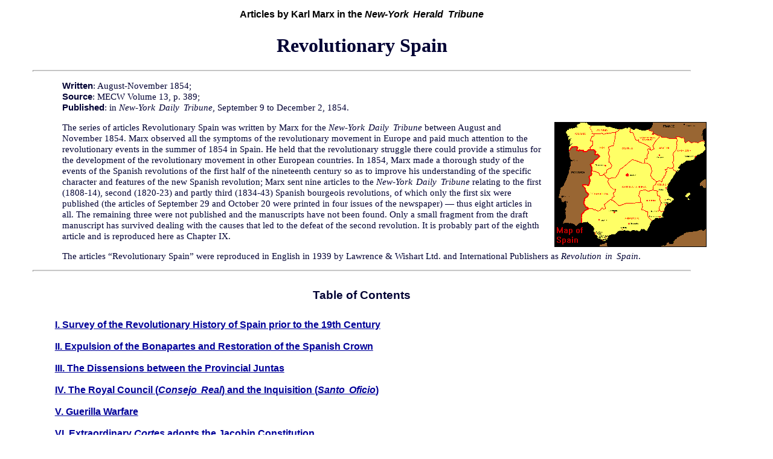

--- FILE ---
content_type: text/html; charset=UTF-8
request_url: http://hiaw.org/defcon6/works/1854/revolutionary-spain/index.html
body_size: 1943
content:
<!DOCTYPE HTML PUBLIC "-//W3C//DTD HTML 4.0 Transitional//EN">
<hTML>
<!-- Mirrored from www.marxists.org/archive/marx/works/1854/revolutionary-spain/index.htm by HTTrack Website Copier/3.x [XR&CO'2013], Thu, 24 Apr 2014 18:30:47 GMT -->
<!-- Added by HTTrack --><meta http-equiv="content-type" content="text/html;charset=iso-8859-1" /><!-- /Added by HTTrack -->
<hEAD><TITLE> Revolutionary Spain by Karl Marx</TITLE>
<meta http-equiv="content-type" content="text/html; charset=iso-8859-1">
<meta name="author" content="Karl Marx">
<meta name="description" content="history of revolutionary yuprisings in Spain 1808 to 1820">
<meta name="keywords" content="Spain, revolution">
<LINK rel="stylesheet" type="text/css" href="https://www.historyisaweapon.com/defcon6/marxistshavecrazystyle.css">
</hEAD>
<BODY>
<p class="title">Articles by Karl Marx in the <em>New-York Herald Tribune</em></p>
<h1>Revolutionary Spain</h1>
<hr class="end">
<p class="information"><span class="info">Written</span>: August-November 1854;<br>
<span class="info">Source</span>: MECW Volume 13, p. 389;<br>
<span class="info">Published</span>: in <em>New-York Daily Tribune</em>, September 9 to December 2, 1854.</p>
<img src="../../1873/bakunin/map1.gif" hspace=20 alt="map of spain" align="right" border=1>
<p class="information">
The series of articles Revolutionary Spain was written by Marx for the <em>New-York Daily Tribune</em> between August and November 1854. Marx observed all the symptoms of the revolutionary movement in Europe and paid much attention to the revolutionary events in the summer of 1854 in Spain. He held that the revolutionary struggle there could provide a stimulus for the development of the revolutionary movement in other European countries. In 1854, Marx made a thorough study of the events of the Spanish revolutions of the first half of the nineteenth century so as to improve his understanding of the specific character and features of the new Spanish revolution; Marx sent nine articles to the <em>New-York Daily Tribune</em> relating to the first (1808-14), second (1820-23) and partly third (1834-43) Spanish bourgeois revolutions, of which only the first six were published (the articles of September 29 and October 20 were printed in four issues of the newspaper) &#8212; thus eight articles in all. The remaining three were not published and the manuscripts have not been found. Only a small fragment from the draft manuscript has survived dealing with the causes that led to the defeat of the second revolution. It is probably part of the eighth article and is reproduced here as Chapter IX.</p>
<p class="information">
The articles &#8220;Revolutionary Spain&#8221; were reproduced in English in 1939 by Lawrence &amp; Wishart Ltd. and International Publishers as <em>Revolution in Spain</em>.</p>
<hr class="end">

<h4>Table of Contents</h4>
<p class="toc"><a href="ch01.html">I. Survey of the Revolutionary History of Spain prior to the 19th Century</a></p>
<p class="toc"><a href="ch02.html">II. Expulsion of the Bonapartes and Restoration of the Spanish Crown</a></p>
<p class="toc"><a href="ch03.html">III. The Dissensions between the Provincial Juntas</a></p>
<p class="toc"><a href="ch04.html">IV. The Royal Council (<em>Consejo Real</em>) and the Inquisition (<em>Santo Oficio</em>)</a></p>
<p class="toc"><a href="ch05.html">V. Guerilla Warfare</a></p>
<p class="toc"><a href="ch06.html">VI. Extraordinary <em>Cortes</em> adopts the Jacobin Constitution</a></p>
<p class="toc"><a href="ch07.html">VII. The Disappointment of the Masses</a></p>
<p class="toc"><a href="ch08.html">VIII. The Revolution of 1820</a></p>
<p class="toc"><a href="ch09.html">IX. The Approaching Storm</a></p>
<p class="toc"><br><a href="notes.html">Footnotes</a></p>

<p class="skip">&#160;</p>
<hr class="end">
<p class="footer">
<a href="../../1873/bakunin/index.html">Account of the Spanish revolt of 1873</a> |
<a href="../index.html">1854 Works</a> |
<a href="../../../index-2.html">Marx/Engels Archive</a>
</p>
<br><br>
<a href="/indextrue.html"><img src="http://hiaw.org/defcon6/hiawmarxicon.png" align="right"></a></body>

<!-- Mirrored from www.marxists.org/archive/marx/works/1854/revolutionary-spain/index.htm by HTTrack Website Copier/3.x [XR&CO'2013], Thu, 24 Apr 2014 18:30:58 GMT -->
</hTML>


--- FILE ---
content_type: text/css
request_url: https://www.historyisaweapon.com/defcon6/marxistshavecrazystyle.css
body_size: 14080
content:
/* =============================================*/
/* All Documents 								*/
/*												*/
/* 17 December 2018 by Andy Blunden				*/
/*	Originally									*/
/* by Brian Baggins and David Walters (Mar 1999)*/
/* =============================================*/
/*																	      */
/* This stylesheet is one of the basic MIA standards for ordinary texts   */
/* (as opposed to indexes). It is imported into a range of styles with    */
/* different colour schemes. New elements can be added here, or new       */
/* stylesheets added incorporating a volunteer's specific needs.          */
/* e.g. https://www.marxists.org/archive/marx/works/1845/theses/index.htm */
								 
/* =====================================*/
/* General								*/
/* =====================================*/

body { background : #ffffff; color: #000000; margin-right:90px; }
a:link { color: #000099; background: transparent }
a:visited { color: #883399; background: transparent }
a.mecw {color: #aaaaaa; background: transparent; text-decoration: none }

div.border {
	border-style: solid;
	background: #ffffff; 
	width: 99%; 
	padding: 1em; 
	border: 0.1em solid #000088;
	}

img.right { float: right; margin: 2em; }
img.left { float: left; margin: 2em; }
img.center { 
    display: block;
    margin-left: auto;
    margin-right: auto;
}
img.middle { vertical-align: middle; }

hr.section { width: 33%; margin-left: auto; margin-right: auto; height: 1px; }
hr.base { width: 92%; text-align: center; height: 1px; }
hr.end { width: 92%; text-align: center; height: 1px; }
hr { width: 88%; text-align: center; height: 1px;  }

em { word-spacing: 0.2em }
em.stretch { letter-spacing: 0.2em; word-spacing: 0.1em }
blockquote { margin-left: 9% }

/* Basic p */
p {
 background: transparent;
 text-indent: 1em;
 font-family: "Georgia", serif;
 font-size: 12pt;
 font-style: normal;
 text-align: justify;
 line-height: 150%;
 margin-left: 6%;
 margin-right: 6%;
 text-decoration: none;
 }

/* =====================================*/
/* Document Headers					    */
/* =====================================*/

/* Document Title */
H1 {
 background: transparent;
 color: #000033;
 font-weight: bold; 
 font-size: xx-large; 
 font-family: "Hoefler Text", "Century Schoolbook", "Georgia", serif;
 text-align: center; 
 margin-left: 6%;
 margin-right: 6%;
 }
 
 H1.big {
 background: transparent;
 color: #000033;
 font-weight: bold; 
 font-size: 28pt; 
 font-family: "Hoefler Text", "Century Schoolbook", "Georgia", serif;
 text-align: center; 
 margin-left: 6%;
 margin-right: 6%;
 }

/* Authors' name */
H2 { 
 background: transparent;
 color: #000033;
 font-weight: bold; 
 font-size: large; 
 line-height: 150%;
 font-family: "Helvetica", "Arial", sans-serif;
 text-align: center; 
 margin-left: 6%;
 margin-right: 6%;
 }

/* Chapter Title */
H3 {
 background: transparent;
 color: #000033; 
 font-weight: bold;
 text-align: center;
 font-family : "Century Schoolbook", "Hoefler Text", "Georgia", serif;
 line-height: 150%;
 font-size: 22pt; 
 margin-left: 6%;
 margin-right: 6%;
 }
 
/* Section Title */
H4 {
 background: transparent;
 color: #000033; 
 font-weight: bold;
 text-align: center;
 font-family : "Arial", sans-serif;
 font-size: 14pt;  
 line-height: 150%;
 margin-left: 6%;
 margin-right: 6%;
 }
 
/* Sub Section 2 */
H5 {
 background: transparent;
 color: #000033; 
 font-weight: bold;
 text-align: center;
 font-family : "Arial", sans-serif;
 font-size: 12pt;  
 line-height: 175%;
 margin-left: 6%;
 margin-right: 6%;
 }
 
/* Sub Section 3 */
H6 {
 background: transparent;
 color: #000033; 
 font-weight: bold;
 text-align: left;
 font-family : "Arial", sans-serif;
 font-size: 12pt;  
 line-height: 175%;
 margin-left: 6%;
 margin-right: 6%;
 }

 /* Sub Section 4 */
H7 {
 background: transparent;
 color: #000066; 
 font-weight: normal;
 text-align: left;
 font-family : "Arial", sans-serif;
 font-size: 12pt;  
 line-height: 175%;
 margin-left: 6%;
 margin-right: 6%;
 }

 
/* ~~~~~~~ Footnote references~~~~~~~~ */

sup {
 background: transparent;
 font-family : "Arial", monospace;
 font-size: x-small;
 font-weight: normal;
 text-decoration: none;
 }
 
sub {
 background: transparent;
 font-family : "Arial", monospace;
 font-size: x-small;
 font-weight: normal;
 text-decoration: none;
 }
 

/* Author's */
sup.anote {
 color: #000033; 
 font-family : "Georgia", serif;
 font-weight: bold;
 }
 
/* Editor's */
sup.ednote {
 color: #000033; 
 font-family : "Courier New", monospace;
 }
 
sup.enote {
 font-family : "arial", sans-serif;
 font-size: 10pt;
 }
 
span.inote {
 color: #666666; 
 font-size: 12pt;
 }
 
sup.note {
 font-family : "arial", sans-serif;
 font-size: 11pt;
 }
 
sub.eq {
 font-size: 11pt;
 font-family : "Georgia", serif;
 }
  
sup.eq {
 font-size: 11pt;
 font-family : "Georgia", serif;
 }
  
/* =====================================*/
/* Spanners							    */
/* =====================================*/


/* Used in the info block */
span.info {
 background: transparent;
 color: #000033; 
 font-family: "Arial", sans-serif;
 font-size: 11pt;
 font-weight: bold;
}

/* Used for notes in the text */
span.term {
 background: transparent;
 color: #000033; 
 font-family : "Arial", sans-serif;
 font-size: 12pt;
 font-weight: bold;
}

/* indiscreet text (primarily for dates) */
span.date {
 background: transparent;
 color: #333333;
 font-family: "Arial", sans-serif;
 font-size: small;
 font-weight: normal;
 }

/* Editorial notes in text */
span.inote {
 background: transparent;
 color: #666666; 
 font-family : "Georgia", serif;
 font-size: 12pt;
 font-weight: normal;
 }
 
/* abstracts */
span.context {  background: transparent; color: #999999 }

/* Greek text */
span.greek { font-family: symbol }


/* =====================================*/
/* Paragraph Styles        		    	*/
/* =====================================*/

/* Basic p -- without first line indent */
p.fst {
 text-indent: 0em;
 }

/* Document Bibliographical Informaiton */
p.information { 
 color: #000033; 
 text-indent: 0em; 
 font-size: 11pt; 
 line-height: 125%;
 text-align: left;
 margin-right: 8%; 
 margin-left: 8% 
 }

p.from
{
 text-indent: 0em;
 font-size: 11pt;
 font-style: italic;
 line-height: 120%;
 margin-left: 8%;
 margin-right: 8%;
 }

p.transcriber {
 color: #666666; 
 text-indent: 0em;
 font-family : "Arial";
 font-size: 8pt;
 text-align: right;
 margin-left: 24%;
 margin-right: 9%;
 }

/* footnote text */
 p.endnote { color: #000000;
 font-size: 11pt;
 text-indent: 0em;
 line-height: 130%;
 text-indent: 0em;
 } 


/*----------------------------------*/
/* Quote elements 					*/
/*----------------------------------*/

/* Standard Quote */
p.quote { 
 font-size: 11pt;
 line-height: 130%;
 margin-left: 12%;
 margin-right: 12%;
}

/* Quote without first line indent */
p.quoteb { 
 text-indent: 0em;
 font-size: 11pt;
 line-height: 130%;
 text-align: justify;
 margin-left: 12%;
 margin-right: 12%;
}

/* Sub Quote C (increased margin) */
p.quotec { 
 text-indent: 0em;
 font-size: 11pt;
 line-height: 130%;
 margin-left: 16%;
 margin-right: 16%;
}

/* Negative indent for number list */
p.quote-list { 
 text-indent: -1em;
 font-size: 11pt;
 line-height: 130%;
 margin-left: 14%;
 margin-right: 14%;
}

/* Citation (Quote citied) */
p.inline {
 color: #666666; 
 text-indent: 0em;
 font-family : "Arial", sans-serif;
 font-size: x-small;
 text-align: right;
 margin-left: 20%;
 margin-right: 8%;
 }

/*----------------------------------*/
/* Index elements 					*/
/*----------------------------------*/

/* Table of Contents */
p.toc {
 color: #000033; 
 text-indent: 0em;
 font-weight: bold;
 font-family : "Helvetica", "Arial", sans-serif;
 line-height: 130%;
 text-align: left;
 margin-left: 7%;
 margin-right: 7%;
}

/* Basic Index */
p.index { 
 text-indent: 0em;
 font-family : "Helvetica", "Arial", sans-serif;
 font-weight: bold;
 text-align: left;
 line-height: 200%;
 margin-left: 9%;
 margin-right: 9%;
}

/* Book title for Chapter files */
p.title { 
 text-indent: 0em;
 font-weight: bold;
 text-align: center;
 margin: 1%;
 font-family : "Arial", sans-serif;
 font-size: 12pt;  
 }
 
 p.title2 { 
 color: #000033;
 text-indent: 0em;
 font-weight: bold;
 text-align: left;
 margin: 1%;
 font-family : "Arial", sans-serif;
 font-size: 11pt;  
 }

/* Signature */
p.sig {  
 text-indent: 0em; 
 font-family : "Vivaldi", script, serif;
 font-size: 14pt; 
 font-weight: normal;
 font-style: italic;
 line-height: 125%;
 text-align: left; 
 margin-left: 8% 
 }
  
/* Misc page note */
p.pagenote {
 background: transparent;
 color: #000033; 
 font-family : "Arial", sans-serif;
 font-size: x-small;
 text-align: center;
 margin-left: 6%;
 margin-right: 6%;
 }
 
  /* sub head */
p.sub { 
 font-size: 14pt;
 text-align: center;
 font-weight: bold;
 line-height: 125%;
 text-indent: 0em;
 margin-right: 6%;
 margin-left: 6% ;
 }
 
p.sub { 
 font-size: 14pt;
 text-align: center;
 font-weight: bold;
 line-height: 125%;
 text-indent: 0em;
 }

/* Misc page note (justified) */
p.pagenoteb {
 background: transparent;
 color: #666666; 
 font-family : "Arial", sans-serif;
 font-size: x-small;
 text-align: justify;
 line-height: 115%;
 margin-left: 10%;
 margin-right: 10%;
 }
 
/*----------------------------------*/
/* Indented Text                    */
/*----------------------------------*/

/* Standard Indent */
p.indent { 
 margin-left: 8%;
 margin-right: 8%;
}

/* Indent without first line indent */
p.indentb { 
 text-indent: 0em;
 margin-left: 10%;
 margin-right: 10%;
}

/* Sub Indent C (increased margin) */
p.indentc { 
 text-indent: 0em;
 margin-left: 16%;
 line-height: 150%;
 margin-right: 16%;
}

/* Negative indent for number list */
p.indent-list { 
 text-indent: -1em;
 margin-left: 12%;
 margin-right: 12%;
}
 
/*----------------------------------*/
/* Page-ending elements             */
/*----------------------------------*/

 
/* For blank spaces */
p.skip { line-height: 75% }

/* Misc date */
p.date { text-align: right; }
 
/* Next Section-Chapter of work */
p.next { 
 text-indent: 0em;
 font-family : "Arial", sans-serif;
 font-size: 14pt;
 font-weight: bold;
 text-align: center;
 line-height: 125%;
 }
 
p.footer {  
 text-indent: 0em; 
 font-weight: bold;
 font-family : "Arial", sans-serif;
 text-align: center; 
 margin: 3%;
 }

p.updat {
 text-align: right;
 font-size: 9pt;
 font-weight: normal;
 margin-top: 0pt;
 margin-right: 6%;
}


/* Numbered List style */

ul  { 
  margin-left: 6%;
  margin-right: 4%;
}

ul.disc { 
 list-style-type: disc; 
 font-family: "Georgia", serif;
 font-size: 12pt;
 text-align: justify;
 line-height: 130%;
 margin-left: 14%;
 margin-right: 14%;
}

ol  { 
  margin-left: 6%;
  margin-right: 4%;
}
ol.numbered { 
 list-style-type: arabic; 
 font-family: "Georgia", serif;
 font-size: 12pt;
 text-align: justify;
 line-height: 130%;
 margin-left: 14%;
 margin-right: 14%;
}


/*----------------------------------*/
/* Table elements 					*/
/*----------------------------------*/

table { margin-left: auto; margin-right: auto; }

td {
 text-indent: 0em;
 background: #ffffff;
 color: #000000; 
 vertical-align: top;
 text-align: left;
 line-height: 125%;
 margin-left: 2%;
 margin-right: 2%;
 }

table.data {
 background: #eeeeee;
 font-family: "Georgia", monospace;
 font-size: 10pt;
 }

 /* Experimental begins, 27.11.2018, —JL */

table.border { border-collapse: collapse }
td.border { border: 1px solid black; padding: 3px; }

/* Experimental ends */

/* Column Headings */ 
td.head {
 background: #999999;
 font-weight: bold;
 text-align: center;
 font-family: "Georgia", serif;
 font-size: 12pt;
 }

/* Row Colors */
tr.alt { background: #cccccc; }
tr.total { background: #ffcccc; }
tr.totalb { background: #ff9999; }



td.index {
 background: #efefef;
 color: #999999; 
 text-indent: 0em;
 font-family : "Helvetica", "Arial", sans-serif;
 font-size: 12pt;
 font-weight: bold;
 text-align: left;
 }
 
/* Every alternate row */
td.index-alt {
 background: #ffffff;
 color: #999999; 
 text-indent: 0em;
 font-family : "Helvetica", "Arial", sans-serif;
 font-size: 12pt;
 font-weight: bold;
 text-align: left;
 }
 
/* Sub-Chapters */
td.indexb {
 background: #ffffff;
 color: #999999; 
 text-indent: 0em;
 font-family : "Helvetica", "Arial", sans-serif;
 font-size: 10pt;
 font-weight: normal;
 text-align: left;
 }

td.text {
 text-indent: 0em;
 font-family : "Georgia", serif;
 font-size: 12pt;
 font-weight: normal;
 text-align: left;
 vertical-align: top;
 }
 
td.data {
 text-indent: 0em;
 font-family : "Georgia", serif;
 font-size: 12pt;
 font-weight: normal;
 text-align: right;
 vertical-align: top;
 }
 
td.small {
 text-indent: 0em;
 font-family : "Georgia", serif;
 font-size: 10pt;
 font-weight: normal;
 text-align: left;
 vertical-align: top;
 }
 
td.sdata {
 text-indent: 0em;
 font-family : "Georgia", serif;
 font-size: 10pt;
 font-weight: normal;
 text-align: right;
 vertical-align: top;
 }
 



/* =====================================*/
/* Adjustments for Mobile Devices       */
/* =====================================*/

@media (max-width: 480px) {
  p { font-size: 12pt; margin-left: 1%; margin-right: 1%; margin-bottom: 4pt; margin-top: 4pt; line-height: 125% }
  p.indentb { margin-left: 6%; margin-right: 1%; }
  p.quoteb { margin-left: 6%; margin-right: 1%; }
  p.index { margin-left: 6%; margin-right: 1%; }
  h1 { font-size: 18pt; margin-left: 1%; margin-right: 1%; }
  h2 { font-size: 16pt; margin-left: 1%; margin-right: 1%; }
  h3 { font-size: 14pt; margin-left: 1%; margin-right: 1%; }
  h4 { font-size: 13pt; margin-left: 6%; margin-right: 1%; }
  h5 { margin-left: 1%; margin-left: 6%; margin-right: 1%; }
  h6 { margin-left: 1%; margin-left: 6%; margin-right: 1%; }
  h7 { margin-left: 1%; margin-left: 6%; margin-right: 1%; }
  img { width: 150px; height: auto; }
  blockquote {margin-left: 1%; }
}


/* =====================================*/
/* Adjustments for Wide Screens         */
/* =====================================*/

/* =========================	*/
/*@media screen {				*/
/*  body						*/
/*  {							*/
/*    max-width: 800px;			*/
/*    margin: 0px auto;			*/
/*  }							*/
/*}								*/